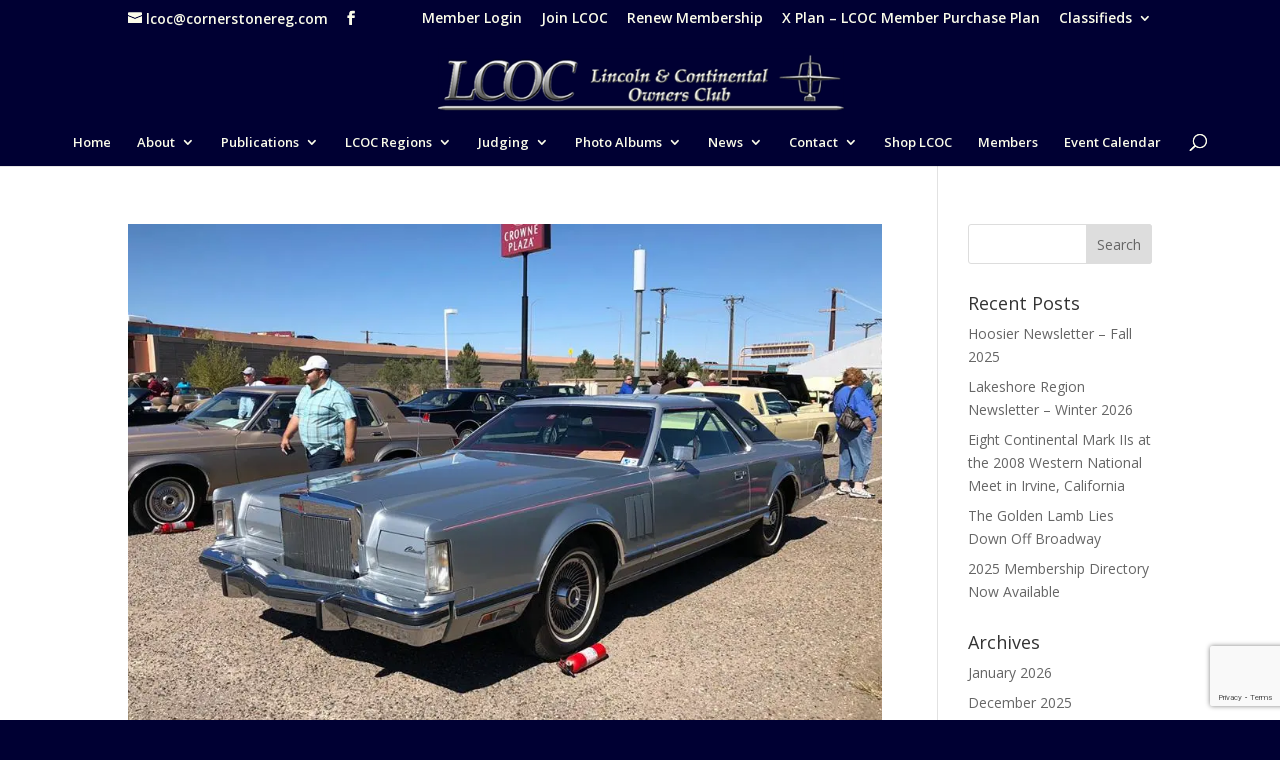

--- FILE ---
content_type: text/html; charset=utf-8
request_url: https://www.google.com/recaptcha/api2/anchor?ar=1&k=6LcUJ4oUAAAAACem05h682eLO1kuWXkXSPI1-Wl8&co=aHR0cHM6Ly9sY29jLm9yZzo0NDM.&hl=en&v=N67nZn4AqZkNcbeMu4prBgzg&size=invisible&anchor-ms=20000&execute-ms=30000&cb=ffyd3s3msylx
body_size: 48712
content:
<!DOCTYPE HTML><html dir="ltr" lang="en"><head><meta http-equiv="Content-Type" content="text/html; charset=UTF-8">
<meta http-equiv="X-UA-Compatible" content="IE=edge">
<title>reCAPTCHA</title>
<style type="text/css">
/* cyrillic-ext */
@font-face {
  font-family: 'Roboto';
  font-style: normal;
  font-weight: 400;
  font-stretch: 100%;
  src: url(//fonts.gstatic.com/s/roboto/v48/KFO7CnqEu92Fr1ME7kSn66aGLdTylUAMa3GUBHMdazTgWw.woff2) format('woff2');
  unicode-range: U+0460-052F, U+1C80-1C8A, U+20B4, U+2DE0-2DFF, U+A640-A69F, U+FE2E-FE2F;
}
/* cyrillic */
@font-face {
  font-family: 'Roboto';
  font-style: normal;
  font-weight: 400;
  font-stretch: 100%;
  src: url(//fonts.gstatic.com/s/roboto/v48/KFO7CnqEu92Fr1ME7kSn66aGLdTylUAMa3iUBHMdazTgWw.woff2) format('woff2');
  unicode-range: U+0301, U+0400-045F, U+0490-0491, U+04B0-04B1, U+2116;
}
/* greek-ext */
@font-face {
  font-family: 'Roboto';
  font-style: normal;
  font-weight: 400;
  font-stretch: 100%;
  src: url(//fonts.gstatic.com/s/roboto/v48/KFO7CnqEu92Fr1ME7kSn66aGLdTylUAMa3CUBHMdazTgWw.woff2) format('woff2');
  unicode-range: U+1F00-1FFF;
}
/* greek */
@font-face {
  font-family: 'Roboto';
  font-style: normal;
  font-weight: 400;
  font-stretch: 100%;
  src: url(//fonts.gstatic.com/s/roboto/v48/KFO7CnqEu92Fr1ME7kSn66aGLdTylUAMa3-UBHMdazTgWw.woff2) format('woff2');
  unicode-range: U+0370-0377, U+037A-037F, U+0384-038A, U+038C, U+038E-03A1, U+03A3-03FF;
}
/* math */
@font-face {
  font-family: 'Roboto';
  font-style: normal;
  font-weight: 400;
  font-stretch: 100%;
  src: url(//fonts.gstatic.com/s/roboto/v48/KFO7CnqEu92Fr1ME7kSn66aGLdTylUAMawCUBHMdazTgWw.woff2) format('woff2');
  unicode-range: U+0302-0303, U+0305, U+0307-0308, U+0310, U+0312, U+0315, U+031A, U+0326-0327, U+032C, U+032F-0330, U+0332-0333, U+0338, U+033A, U+0346, U+034D, U+0391-03A1, U+03A3-03A9, U+03B1-03C9, U+03D1, U+03D5-03D6, U+03F0-03F1, U+03F4-03F5, U+2016-2017, U+2034-2038, U+203C, U+2040, U+2043, U+2047, U+2050, U+2057, U+205F, U+2070-2071, U+2074-208E, U+2090-209C, U+20D0-20DC, U+20E1, U+20E5-20EF, U+2100-2112, U+2114-2115, U+2117-2121, U+2123-214F, U+2190, U+2192, U+2194-21AE, U+21B0-21E5, U+21F1-21F2, U+21F4-2211, U+2213-2214, U+2216-22FF, U+2308-230B, U+2310, U+2319, U+231C-2321, U+2336-237A, U+237C, U+2395, U+239B-23B7, U+23D0, U+23DC-23E1, U+2474-2475, U+25AF, U+25B3, U+25B7, U+25BD, U+25C1, U+25CA, U+25CC, U+25FB, U+266D-266F, U+27C0-27FF, U+2900-2AFF, U+2B0E-2B11, U+2B30-2B4C, U+2BFE, U+3030, U+FF5B, U+FF5D, U+1D400-1D7FF, U+1EE00-1EEFF;
}
/* symbols */
@font-face {
  font-family: 'Roboto';
  font-style: normal;
  font-weight: 400;
  font-stretch: 100%;
  src: url(//fonts.gstatic.com/s/roboto/v48/KFO7CnqEu92Fr1ME7kSn66aGLdTylUAMaxKUBHMdazTgWw.woff2) format('woff2');
  unicode-range: U+0001-000C, U+000E-001F, U+007F-009F, U+20DD-20E0, U+20E2-20E4, U+2150-218F, U+2190, U+2192, U+2194-2199, U+21AF, U+21E6-21F0, U+21F3, U+2218-2219, U+2299, U+22C4-22C6, U+2300-243F, U+2440-244A, U+2460-24FF, U+25A0-27BF, U+2800-28FF, U+2921-2922, U+2981, U+29BF, U+29EB, U+2B00-2BFF, U+4DC0-4DFF, U+FFF9-FFFB, U+10140-1018E, U+10190-1019C, U+101A0, U+101D0-101FD, U+102E0-102FB, U+10E60-10E7E, U+1D2C0-1D2D3, U+1D2E0-1D37F, U+1F000-1F0FF, U+1F100-1F1AD, U+1F1E6-1F1FF, U+1F30D-1F30F, U+1F315, U+1F31C, U+1F31E, U+1F320-1F32C, U+1F336, U+1F378, U+1F37D, U+1F382, U+1F393-1F39F, U+1F3A7-1F3A8, U+1F3AC-1F3AF, U+1F3C2, U+1F3C4-1F3C6, U+1F3CA-1F3CE, U+1F3D4-1F3E0, U+1F3ED, U+1F3F1-1F3F3, U+1F3F5-1F3F7, U+1F408, U+1F415, U+1F41F, U+1F426, U+1F43F, U+1F441-1F442, U+1F444, U+1F446-1F449, U+1F44C-1F44E, U+1F453, U+1F46A, U+1F47D, U+1F4A3, U+1F4B0, U+1F4B3, U+1F4B9, U+1F4BB, U+1F4BF, U+1F4C8-1F4CB, U+1F4D6, U+1F4DA, U+1F4DF, U+1F4E3-1F4E6, U+1F4EA-1F4ED, U+1F4F7, U+1F4F9-1F4FB, U+1F4FD-1F4FE, U+1F503, U+1F507-1F50B, U+1F50D, U+1F512-1F513, U+1F53E-1F54A, U+1F54F-1F5FA, U+1F610, U+1F650-1F67F, U+1F687, U+1F68D, U+1F691, U+1F694, U+1F698, U+1F6AD, U+1F6B2, U+1F6B9-1F6BA, U+1F6BC, U+1F6C6-1F6CF, U+1F6D3-1F6D7, U+1F6E0-1F6EA, U+1F6F0-1F6F3, U+1F6F7-1F6FC, U+1F700-1F7FF, U+1F800-1F80B, U+1F810-1F847, U+1F850-1F859, U+1F860-1F887, U+1F890-1F8AD, U+1F8B0-1F8BB, U+1F8C0-1F8C1, U+1F900-1F90B, U+1F93B, U+1F946, U+1F984, U+1F996, U+1F9E9, U+1FA00-1FA6F, U+1FA70-1FA7C, U+1FA80-1FA89, U+1FA8F-1FAC6, U+1FACE-1FADC, U+1FADF-1FAE9, U+1FAF0-1FAF8, U+1FB00-1FBFF;
}
/* vietnamese */
@font-face {
  font-family: 'Roboto';
  font-style: normal;
  font-weight: 400;
  font-stretch: 100%;
  src: url(//fonts.gstatic.com/s/roboto/v48/KFO7CnqEu92Fr1ME7kSn66aGLdTylUAMa3OUBHMdazTgWw.woff2) format('woff2');
  unicode-range: U+0102-0103, U+0110-0111, U+0128-0129, U+0168-0169, U+01A0-01A1, U+01AF-01B0, U+0300-0301, U+0303-0304, U+0308-0309, U+0323, U+0329, U+1EA0-1EF9, U+20AB;
}
/* latin-ext */
@font-face {
  font-family: 'Roboto';
  font-style: normal;
  font-weight: 400;
  font-stretch: 100%;
  src: url(//fonts.gstatic.com/s/roboto/v48/KFO7CnqEu92Fr1ME7kSn66aGLdTylUAMa3KUBHMdazTgWw.woff2) format('woff2');
  unicode-range: U+0100-02BA, U+02BD-02C5, U+02C7-02CC, U+02CE-02D7, U+02DD-02FF, U+0304, U+0308, U+0329, U+1D00-1DBF, U+1E00-1E9F, U+1EF2-1EFF, U+2020, U+20A0-20AB, U+20AD-20C0, U+2113, U+2C60-2C7F, U+A720-A7FF;
}
/* latin */
@font-face {
  font-family: 'Roboto';
  font-style: normal;
  font-weight: 400;
  font-stretch: 100%;
  src: url(//fonts.gstatic.com/s/roboto/v48/KFO7CnqEu92Fr1ME7kSn66aGLdTylUAMa3yUBHMdazQ.woff2) format('woff2');
  unicode-range: U+0000-00FF, U+0131, U+0152-0153, U+02BB-02BC, U+02C6, U+02DA, U+02DC, U+0304, U+0308, U+0329, U+2000-206F, U+20AC, U+2122, U+2191, U+2193, U+2212, U+2215, U+FEFF, U+FFFD;
}
/* cyrillic-ext */
@font-face {
  font-family: 'Roboto';
  font-style: normal;
  font-weight: 500;
  font-stretch: 100%;
  src: url(//fonts.gstatic.com/s/roboto/v48/KFO7CnqEu92Fr1ME7kSn66aGLdTylUAMa3GUBHMdazTgWw.woff2) format('woff2');
  unicode-range: U+0460-052F, U+1C80-1C8A, U+20B4, U+2DE0-2DFF, U+A640-A69F, U+FE2E-FE2F;
}
/* cyrillic */
@font-face {
  font-family: 'Roboto';
  font-style: normal;
  font-weight: 500;
  font-stretch: 100%;
  src: url(//fonts.gstatic.com/s/roboto/v48/KFO7CnqEu92Fr1ME7kSn66aGLdTylUAMa3iUBHMdazTgWw.woff2) format('woff2');
  unicode-range: U+0301, U+0400-045F, U+0490-0491, U+04B0-04B1, U+2116;
}
/* greek-ext */
@font-face {
  font-family: 'Roboto';
  font-style: normal;
  font-weight: 500;
  font-stretch: 100%;
  src: url(//fonts.gstatic.com/s/roboto/v48/KFO7CnqEu92Fr1ME7kSn66aGLdTylUAMa3CUBHMdazTgWw.woff2) format('woff2');
  unicode-range: U+1F00-1FFF;
}
/* greek */
@font-face {
  font-family: 'Roboto';
  font-style: normal;
  font-weight: 500;
  font-stretch: 100%;
  src: url(//fonts.gstatic.com/s/roboto/v48/KFO7CnqEu92Fr1ME7kSn66aGLdTylUAMa3-UBHMdazTgWw.woff2) format('woff2');
  unicode-range: U+0370-0377, U+037A-037F, U+0384-038A, U+038C, U+038E-03A1, U+03A3-03FF;
}
/* math */
@font-face {
  font-family: 'Roboto';
  font-style: normal;
  font-weight: 500;
  font-stretch: 100%;
  src: url(//fonts.gstatic.com/s/roboto/v48/KFO7CnqEu92Fr1ME7kSn66aGLdTylUAMawCUBHMdazTgWw.woff2) format('woff2');
  unicode-range: U+0302-0303, U+0305, U+0307-0308, U+0310, U+0312, U+0315, U+031A, U+0326-0327, U+032C, U+032F-0330, U+0332-0333, U+0338, U+033A, U+0346, U+034D, U+0391-03A1, U+03A3-03A9, U+03B1-03C9, U+03D1, U+03D5-03D6, U+03F0-03F1, U+03F4-03F5, U+2016-2017, U+2034-2038, U+203C, U+2040, U+2043, U+2047, U+2050, U+2057, U+205F, U+2070-2071, U+2074-208E, U+2090-209C, U+20D0-20DC, U+20E1, U+20E5-20EF, U+2100-2112, U+2114-2115, U+2117-2121, U+2123-214F, U+2190, U+2192, U+2194-21AE, U+21B0-21E5, U+21F1-21F2, U+21F4-2211, U+2213-2214, U+2216-22FF, U+2308-230B, U+2310, U+2319, U+231C-2321, U+2336-237A, U+237C, U+2395, U+239B-23B7, U+23D0, U+23DC-23E1, U+2474-2475, U+25AF, U+25B3, U+25B7, U+25BD, U+25C1, U+25CA, U+25CC, U+25FB, U+266D-266F, U+27C0-27FF, U+2900-2AFF, U+2B0E-2B11, U+2B30-2B4C, U+2BFE, U+3030, U+FF5B, U+FF5D, U+1D400-1D7FF, U+1EE00-1EEFF;
}
/* symbols */
@font-face {
  font-family: 'Roboto';
  font-style: normal;
  font-weight: 500;
  font-stretch: 100%;
  src: url(//fonts.gstatic.com/s/roboto/v48/KFO7CnqEu92Fr1ME7kSn66aGLdTylUAMaxKUBHMdazTgWw.woff2) format('woff2');
  unicode-range: U+0001-000C, U+000E-001F, U+007F-009F, U+20DD-20E0, U+20E2-20E4, U+2150-218F, U+2190, U+2192, U+2194-2199, U+21AF, U+21E6-21F0, U+21F3, U+2218-2219, U+2299, U+22C4-22C6, U+2300-243F, U+2440-244A, U+2460-24FF, U+25A0-27BF, U+2800-28FF, U+2921-2922, U+2981, U+29BF, U+29EB, U+2B00-2BFF, U+4DC0-4DFF, U+FFF9-FFFB, U+10140-1018E, U+10190-1019C, U+101A0, U+101D0-101FD, U+102E0-102FB, U+10E60-10E7E, U+1D2C0-1D2D3, U+1D2E0-1D37F, U+1F000-1F0FF, U+1F100-1F1AD, U+1F1E6-1F1FF, U+1F30D-1F30F, U+1F315, U+1F31C, U+1F31E, U+1F320-1F32C, U+1F336, U+1F378, U+1F37D, U+1F382, U+1F393-1F39F, U+1F3A7-1F3A8, U+1F3AC-1F3AF, U+1F3C2, U+1F3C4-1F3C6, U+1F3CA-1F3CE, U+1F3D4-1F3E0, U+1F3ED, U+1F3F1-1F3F3, U+1F3F5-1F3F7, U+1F408, U+1F415, U+1F41F, U+1F426, U+1F43F, U+1F441-1F442, U+1F444, U+1F446-1F449, U+1F44C-1F44E, U+1F453, U+1F46A, U+1F47D, U+1F4A3, U+1F4B0, U+1F4B3, U+1F4B9, U+1F4BB, U+1F4BF, U+1F4C8-1F4CB, U+1F4D6, U+1F4DA, U+1F4DF, U+1F4E3-1F4E6, U+1F4EA-1F4ED, U+1F4F7, U+1F4F9-1F4FB, U+1F4FD-1F4FE, U+1F503, U+1F507-1F50B, U+1F50D, U+1F512-1F513, U+1F53E-1F54A, U+1F54F-1F5FA, U+1F610, U+1F650-1F67F, U+1F687, U+1F68D, U+1F691, U+1F694, U+1F698, U+1F6AD, U+1F6B2, U+1F6B9-1F6BA, U+1F6BC, U+1F6C6-1F6CF, U+1F6D3-1F6D7, U+1F6E0-1F6EA, U+1F6F0-1F6F3, U+1F6F7-1F6FC, U+1F700-1F7FF, U+1F800-1F80B, U+1F810-1F847, U+1F850-1F859, U+1F860-1F887, U+1F890-1F8AD, U+1F8B0-1F8BB, U+1F8C0-1F8C1, U+1F900-1F90B, U+1F93B, U+1F946, U+1F984, U+1F996, U+1F9E9, U+1FA00-1FA6F, U+1FA70-1FA7C, U+1FA80-1FA89, U+1FA8F-1FAC6, U+1FACE-1FADC, U+1FADF-1FAE9, U+1FAF0-1FAF8, U+1FB00-1FBFF;
}
/* vietnamese */
@font-face {
  font-family: 'Roboto';
  font-style: normal;
  font-weight: 500;
  font-stretch: 100%;
  src: url(//fonts.gstatic.com/s/roboto/v48/KFO7CnqEu92Fr1ME7kSn66aGLdTylUAMa3OUBHMdazTgWw.woff2) format('woff2');
  unicode-range: U+0102-0103, U+0110-0111, U+0128-0129, U+0168-0169, U+01A0-01A1, U+01AF-01B0, U+0300-0301, U+0303-0304, U+0308-0309, U+0323, U+0329, U+1EA0-1EF9, U+20AB;
}
/* latin-ext */
@font-face {
  font-family: 'Roboto';
  font-style: normal;
  font-weight: 500;
  font-stretch: 100%;
  src: url(//fonts.gstatic.com/s/roboto/v48/KFO7CnqEu92Fr1ME7kSn66aGLdTylUAMa3KUBHMdazTgWw.woff2) format('woff2');
  unicode-range: U+0100-02BA, U+02BD-02C5, U+02C7-02CC, U+02CE-02D7, U+02DD-02FF, U+0304, U+0308, U+0329, U+1D00-1DBF, U+1E00-1E9F, U+1EF2-1EFF, U+2020, U+20A0-20AB, U+20AD-20C0, U+2113, U+2C60-2C7F, U+A720-A7FF;
}
/* latin */
@font-face {
  font-family: 'Roboto';
  font-style: normal;
  font-weight: 500;
  font-stretch: 100%;
  src: url(//fonts.gstatic.com/s/roboto/v48/KFO7CnqEu92Fr1ME7kSn66aGLdTylUAMa3yUBHMdazQ.woff2) format('woff2');
  unicode-range: U+0000-00FF, U+0131, U+0152-0153, U+02BB-02BC, U+02C6, U+02DA, U+02DC, U+0304, U+0308, U+0329, U+2000-206F, U+20AC, U+2122, U+2191, U+2193, U+2212, U+2215, U+FEFF, U+FFFD;
}
/* cyrillic-ext */
@font-face {
  font-family: 'Roboto';
  font-style: normal;
  font-weight: 900;
  font-stretch: 100%;
  src: url(//fonts.gstatic.com/s/roboto/v48/KFO7CnqEu92Fr1ME7kSn66aGLdTylUAMa3GUBHMdazTgWw.woff2) format('woff2');
  unicode-range: U+0460-052F, U+1C80-1C8A, U+20B4, U+2DE0-2DFF, U+A640-A69F, U+FE2E-FE2F;
}
/* cyrillic */
@font-face {
  font-family: 'Roboto';
  font-style: normal;
  font-weight: 900;
  font-stretch: 100%;
  src: url(//fonts.gstatic.com/s/roboto/v48/KFO7CnqEu92Fr1ME7kSn66aGLdTylUAMa3iUBHMdazTgWw.woff2) format('woff2');
  unicode-range: U+0301, U+0400-045F, U+0490-0491, U+04B0-04B1, U+2116;
}
/* greek-ext */
@font-face {
  font-family: 'Roboto';
  font-style: normal;
  font-weight: 900;
  font-stretch: 100%;
  src: url(//fonts.gstatic.com/s/roboto/v48/KFO7CnqEu92Fr1ME7kSn66aGLdTylUAMa3CUBHMdazTgWw.woff2) format('woff2');
  unicode-range: U+1F00-1FFF;
}
/* greek */
@font-face {
  font-family: 'Roboto';
  font-style: normal;
  font-weight: 900;
  font-stretch: 100%;
  src: url(//fonts.gstatic.com/s/roboto/v48/KFO7CnqEu92Fr1ME7kSn66aGLdTylUAMa3-UBHMdazTgWw.woff2) format('woff2');
  unicode-range: U+0370-0377, U+037A-037F, U+0384-038A, U+038C, U+038E-03A1, U+03A3-03FF;
}
/* math */
@font-face {
  font-family: 'Roboto';
  font-style: normal;
  font-weight: 900;
  font-stretch: 100%;
  src: url(//fonts.gstatic.com/s/roboto/v48/KFO7CnqEu92Fr1ME7kSn66aGLdTylUAMawCUBHMdazTgWw.woff2) format('woff2');
  unicode-range: U+0302-0303, U+0305, U+0307-0308, U+0310, U+0312, U+0315, U+031A, U+0326-0327, U+032C, U+032F-0330, U+0332-0333, U+0338, U+033A, U+0346, U+034D, U+0391-03A1, U+03A3-03A9, U+03B1-03C9, U+03D1, U+03D5-03D6, U+03F0-03F1, U+03F4-03F5, U+2016-2017, U+2034-2038, U+203C, U+2040, U+2043, U+2047, U+2050, U+2057, U+205F, U+2070-2071, U+2074-208E, U+2090-209C, U+20D0-20DC, U+20E1, U+20E5-20EF, U+2100-2112, U+2114-2115, U+2117-2121, U+2123-214F, U+2190, U+2192, U+2194-21AE, U+21B0-21E5, U+21F1-21F2, U+21F4-2211, U+2213-2214, U+2216-22FF, U+2308-230B, U+2310, U+2319, U+231C-2321, U+2336-237A, U+237C, U+2395, U+239B-23B7, U+23D0, U+23DC-23E1, U+2474-2475, U+25AF, U+25B3, U+25B7, U+25BD, U+25C1, U+25CA, U+25CC, U+25FB, U+266D-266F, U+27C0-27FF, U+2900-2AFF, U+2B0E-2B11, U+2B30-2B4C, U+2BFE, U+3030, U+FF5B, U+FF5D, U+1D400-1D7FF, U+1EE00-1EEFF;
}
/* symbols */
@font-face {
  font-family: 'Roboto';
  font-style: normal;
  font-weight: 900;
  font-stretch: 100%;
  src: url(//fonts.gstatic.com/s/roboto/v48/KFO7CnqEu92Fr1ME7kSn66aGLdTylUAMaxKUBHMdazTgWw.woff2) format('woff2');
  unicode-range: U+0001-000C, U+000E-001F, U+007F-009F, U+20DD-20E0, U+20E2-20E4, U+2150-218F, U+2190, U+2192, U+2194-2199, U+21AF, U+21E6-21F0, U+21F3, U+2218-2219, U+2299, U+22C4-22C6, U+2300-243F, U+2440-244A, U+2460-24FF, U+25A0-27BF, U+2800-28FF, U+2921-2922, U+2981, U+29BF, U+29EB, U+2B00-2BFF, U+4DC0-4DFF, U+FFF9-FFFB, U+10140-1018E, U+10190-1019C, U+101A0, U+101D0-101FD, U+102E0-102FB, U+10E60-10E7E, U+1D2C0-1D2D3, U+1D2E0-1D37F, U+1F000-1F0FF, U+1F100-1F1AD, U+1F1E6-1F1FF, U+1F30D-1F30F, U+1F315, U+1F31C, U+1F31E, U+1F320-1F32C, U+1F336, U+1F378, U+1F37D, U+1F382, U+1F393-1F39F, U+1F3A7-1F3A8, U+1F3AC-1F3AF, U+1F3C2, U+1F3C4-1F3C6, U+1F3CA-1F3CE, U+1F3D4-1F3E0, U+1F3ED, U+1F3F1-1F3F3, U+1F3F5-1F3F7, U+1F408, U+1F415, U+1F41F, U+1F426, U+1F43F, U+1F441-1F442, U+1F444, U+1F446-1F449, U+1F44C-1F44E, U+1F453, U+1F46A, U+1F47D, U+1F4A3, U+1F4B0, U+1F4B3, U+1F4B9, U+1F4BB, U+1F4BF, U+1F4C8-1F4CB, U+1F4D6, U+1F4DA, U+1F4DF, U+1F4E3-1F4E6, U+1F4EA-1F4ED, U+1F4F7, U+1F4F9-1F4FB, U+1F4FD-1F4FE, U+1F503, U+1F507-1F50B, U+1F50D, U+1F512-1F513, U+1F53E-1F54A, U+1F54F-1F5FA, U+1F610, U+1F650-1F67F, U+1F687, U+1F68D, U+1F691, U+1F694, U+1F698, U+1F6AD, U+1F6B2, U+1F6B9-1F6BA, U+1F6BC, U+1F6C6-1F6CF, U+1F6D3-1F6D7, U+1F6E0-1F6EA, U+1F6F0-1F6F3, U+1F6F7-1F6FC, U+1F700-1F7FF, U+1F800-1F80B, U+1F810-1F847, U+1F850-1F859, U+1F860-1F887, U+1F890-1F8AD, U+1F8B0-1F8BB, U+1F8C0-1F8C1, U+1F900-1F90B, U+1F93B, U+1F946, U+1F984, U+1F996, U+1F9E9, U+1FA00-1FA6F, U+1FA70-1FA7C, U+1FA80-1FA89, U+1FA8F-1FAC6, U+1FACE-1FADC, U+1FADF-1FAE9, U+1FAF0-1FAF8, U+1FB00-1FBFF;
}
/* vietnamese */
@font-face {
  font-family: 'Roboto';
  font-style: normal;
  font-weight: 900;
  font-stretch: 100%;
  src: url(//fonts.gstatic.com/s/roboto/v48/KFO7CnqEu92Fr1ME7kSn66aGLdTylUAMa3OUBHMdazTgWw.woff2) format('woff2');
  unicode-range: U+0102-0103, U+0110-0111, U+0128-0129, U+0168-0169, U+01A0-01A1, U+01AF-01B0, U+0300-0301, U+0303-0304, U+0308-0309, U+0323, U+0329, U+1EA0-1EF9, U+20AB;
}
/* latin-ext */
@font-face {
  font-family: 'Roboto';
  font-style: normal;
  font-weight: 900;
  font-stretch: 100%;
  src: url(//fonts.gstatic.com/s/roboto/v48/KFO7CnqEu92Fr1ME7kSn66aGLdTylUAMa3KUBHMdazTgWw.woff2) format('woff2');
  unicode-range: U+0100-02BA, U+02BD-02C5, U+02C7-02CC, U+02CE-02D7, U+02DD-02FF, U+0304, U+0308, U+0329, U+1D00-1DBF, U+1E00-1E9F, U+1EF2-1EFF, U+2020, U+20A0-20AB, U+20AD-20C0, U+2113, U+2C60-2C7F, U+A720-A7FF;
}
/* latin */
@font-face {
  font-family: 'Roboto';
  font-style: normal;
  font-weight: 900;
  font-stretch: 100%;
  src: url(//fonts.gstatic.com/s/roboto/v48/KFO7CnqEu92Fr1ME7kSn66aGLdTylUAMa3yUBHMdazQ.woff2) format('woff2');
  unicode-range: U+0000-00FF, U+0131, U+0152-0153, U+02BB-02BC, U+02C6, U+02DA, U+02DC, U+0304, U+0308, U+0329, U+2000-206F, U+20AC, U+2122, U+2191, U+2193, U+2212, U+2215, U+FEFF, U+FFFD;
}

</style>
<link rel="stylesheet" type="text/css" href="https://www.gstatic.com/recaptcha/releases/N67nZn4AqZkNcbeMu4prBgzg/styles__ltr.css">
<script nonce="DtB_z0mbaF1vTlBLMYtJ5A" type="text/javascript">window['__recaptcha_api'] = 'https://www.google.com/recaptcha/api2/';</script>
<script type="text/javascript" src="https://www.gstatic.com/recaptcha/releases/N67nZn4AqZkNcbeMu4prBgzg/recaptcha__en.js" nonce="DtB_z0mbaF1vTlBLMYtJ5A">
      
    </script></head>
<body><div id="rc-anchor-alert" class="rc-anchor-alert"></div>
<input type="hidden" id="recaptcha-token" value="[base64]">
<script type="text/javascript" nonce="DtB_z0mbaF1vTlBLMYtJ5A">
      recaptcha.anchor.Main.init("[\x22ainput\x22,[\x22bgdata\x22,\x22\x22,\[base64]/[base64]/[base64]/bmV3IHJbeF0oY1swXSk6RT09Mj9uZXcgclt4XShjWzBdLGNbMV0pOkU9PTM/bmV3IHJbeF0oY1swXSxjWzFdLGNbMl0pOkU9PTQ/[base64]/[base64]/[base64]/[base64]/[base64]/[base64]/[base64]/[base64]\x22,\[base64]\\u003d\x22,\x22N8KLwr0kw7Uowpk5GcKjcjkJwovDmMKxw4/[base64]/Cs8O4O8KSRcK+w6wBQ8Ohw7/Dt8O0w5l4csKfw73Djxhoe8K9wqDCmm/CsMKQWXdeZ8ORF8KUw4t7DsKZwpojZHoiw7sJwpc7w4/[base64]/KMKrw4c+w7Vxw7XCtsKQHkMzE2lKJ8KWVsO7NsO2R8O0Ui1vLj90wokJF8KabcKFbcOgwpvDusOqw6Ekwp/Cvggyw44cw4XCncKLXMKXHGM8wpjCtSI4ZUFKcBIww6ZQdMOnw7fDiSfDlHHCgF8oDMOvO8KBw53DgsKpVi7DtcKKUkXDqcOPFMO2Dj4/M8OqwpDDosK8wpDCvnDDj8OHDcKHw5zDoMKpb8K6C8K2w6VdKXMWw6jCsEHCq8O/eVbDnV7Cn349w4zDkC1BG8K/wozCo1/CmQ5rw40BwrPCh3vCqQLDhX7DvMKOBsORw7VRfsO0OUjDtMO+w6/DrHgDBsOQworDgUjCjn1/A8KHYkXDusKJfCfChyzDiMKPK8O6wqRaNT3CuzHCnipLw7PDgkXDmMOEwpYQHzpLWgx4KB4DCcOOw4spXXjDl8OFw7PDiMOTw6LDtl/DvMKPw6LDlsOAw70ucGnDt2EWw5XDn8OoJMO8w7TDoD7CmGkqw40RwpZlbcO9wofCpsO+VTteDiLDjQlCwqnDssKqw5JkZ0LDolAsw79JW8Ovwr/CinEQw5laRcOCwqoFwoQkcAlRwoYZLQcPBxnClMOlw74nw4vCnmteGMKqbMKKwqdFCCTCnTY/wqJyMMOBwot6JWnDicOZwrUOZkgewp3Cp3xsIW0BwpNKcsKpecO6DnJjVsOuHyrDqGLCoSIpLCxCEcOTw4rCnX9ewrcNLHEGwptibFvCqiDCosONLkxCQMOTK8O5wq8EwrXCt8OzckVcw4LCv0xrwpktDsOjWiohUAosd8K/w4bDhsOKwrzCuMOPw6V4wqJ7ZBXDisKtMEDDlSFAwodvWMKrwo3Cu8Kbw7fDn8O0w6sCwrU7w5rDhMK5c8O/wq7Dg2RSfHDCrMOrw6JJw7o7wrk1wrfCkxE2Ux8SI3MRcsOKOcOwY8K5wqnCmsKhUsOxw4Vpwpp/w5YYDwnCthcFfDPCuCTChcK7w47Chl9idMOCw43DisK/[base64]/Dq8Kza8KsFAJ4TsOuwrnDlMKlw5/Dn8Knw7zCvcKxE8KmQxfCnm7DoMOXworClcOQw7jCqMKlIMOQw40NUE9SB3XDgMOCHcOPwplZw74pw4XDksK8w7g8wpzDq8KjUMO8w5hnw4ItNcOVdybCiVrCt11tw4DCjsK3NiXCo2w7G0TCoMK5QMO/wrxcw4DDgsO9CDt4G8OrAFJUcMOqfWzDnAlJw7nCgUJAwrjCpDnCnzA/[base64]/ClcKLw4jCrUYdUcOVwrHDhVRqwoLDiUbCgQXCpMOrfcKvSyzCh8OdwrfCs3nDlwJwwoVLwovCsMK9BMKxAcOkbcOgw6tVw61Mw55kw6w1wp/DlQ7DjsKPwpLDhMKbw7bDjsO2w51sJXXDp3tRw7cBMMKFw6xtUcObPD5Tw6cawpxxwrzDonrDgijDqV/[base64]/CkcO/w5DCgMOlwrzCgsOvw63DrF3DlsK/bsOEw7cQw4bCgU3CiF7Dv0kHw5hREMO0E3LDp8KZw6dTVsKEG0LCuC40w6bDt8OiHcKpwqREF8O7w75zbcOOw6MeV8KeIcOJcCJhwqbDpiDDo8OsK8K1wrjCiMO8wq5Tw6/CjUnCusOow4rCuFjDlcKmwrFKw43DiBVqw7lwG0rCp8KZwqDCqi4SfMO8dsKoKgBpL1/Dh8K6w5LCj8KuwpBxwo3Dl8O2cCI6wozCn2bCjMKswp8KMsO9wqnDnsKHKQTDksOAZVrCgn8JwobDuS8iw6ZOwogOw6Imw5bDo8OGAsK/w4cDchweGsO1wpJqwqRNSztaQwTDqgnDtXdkw53CnCRTHSAkw6wFwovDu8OGNMONw4vChcKsWMOgM8Orw4xew47CpRBcwpBhw6lLS8O4wpPChcOhWAbCk8OOw5gCN8K9wrXDlcK9TcOmw7duUT3DpX8Kw6/CiCTDrcO0HsOEE0Mhw4HCqSInwrRmSMK0E1bDkcKhw6Azw5XDsMKqSMOxwqsSFcKeJ8OCw7YRw5wBw7zCrMOjwr8mw6vCrcK3woLDssKOX8OFw64Qaw5UFcKvTGjCvj3CvjzDksKmXlEhwocnw7UUw7vCjCtYw5vDpMKlwql/KMOIwpnDkTIrwrFTTknCrmcaw5xTDkNUWHTCvy9fMUtLw5Bqw7BHw7nClcOiw7fDuH3DmxVpw6PCj0NQWj7Cp8OJaTQww5tYeiDCksO5wqTDokTCksKuwpp5wqrDhMO+T8Ksw50EwpDDrsOOTsOoUsKBw6bDrhXCisOEIMKZwolIwrMvbsOSwoAaw74IwrnCgi/DtWvDqC5LTMKaZMKBBsKXw5oPZHciO8KyTQTChy5sIsKEwr58LE00w7bDgG3Ds8KZa8KrwoTDt1fDlcOWw5XCvmwLw4XCrjrDrsO1w5JtUMKfFsOcw6jCuWIFVMKgw6sRVcKFw6ZAwp9HAkZtwpPCjsObwpkMe8OQw7bCmXdHaMOBw7AsNMK0wrR/AsOjwrPCjHHCk8OsbsOUAXPDnhI1w7TChm/[base64]/[base64]/CnC7DqwA3w57CvkbCuT/Do8O0w6klKylbw7Z/EcKbfcK/w4HCoWzCkBXCmx7DkMOSw6vCgsKxRsOsVsOTwqBVw4sQSXlMbcOHH8OfwrYIeEhpEVclb8KhHl9BezrDt8KNwrMgwrMiIUjDo8OYVMOJCsKBw4rCt8KQDghWw6rDsSNgwpNnL8K8TcOqwq/Dt2HCvcOCLMKiwoluFhrDocOow5Bjw5M4w4DCm8OZZ8K1dBN9acKPw43CmsORwoYSLcOXw4/[base64]/CrQFAPsOfw7k5YlotN8OtLsKZIwDDsyXCvzMcw7zCg1Z+w6bDiy52w5XDrDo7Uz9sUiHCv8OeKkxSTsKpVjIswrNFIRQvGk1TEScQw4jDm8Kiw5jDsHPDvFl2wrg/w57ColLCscOjw4IBAjIwOsObw5nDpHdqw7vCl8KcUhXDqsO0HcOMwodWwoXDvkouVDkGOl/Ci2B3FsKXwq8Aw69swp5gwrrCl8Ogw4dqCEAUHMO8w6lBbMKCQsOPFBPDiUYFwo/CtlnDhcKGW27DosO+wp/Cpkcnw4rChsKaV8Kmwp7DvlQgHFbCpcK1wrzDpcKUZidPOBc2dsKKwofCrsKhw5nDh1XDoSDDpcKaw5/[base64]/CjT5bURQzwrzCqSc5VH0jFsOAHcOmw58Cw47DmVnDk2dPw4LDlDsvw6vCjQAbAMO6wr5Gw6zDgMONw4zCnMKtNcO2w6nCi3gYwoF+w7tKO8KqDMKwwp4tTsOvwogfwq4EWsOuw5soFR/CgsOQwo0Kwoc5ZMKSOsOTw7DCusKJXldffy/[base64]/wrjDuMKSw5QhwpY5woTCm1nDjsOnwrrCtUDCpcOGwp9VWcKzMGjDksOKAMKpTcKRwqrCvzjDsMK8ZMOKIHcyw7LDmcK3w54AIsOUw5nCpzLCjMKRMcKhw6Rvw7/ChMOEwqPChw08w493w5LCosK5I8KSw7zDvMKQbMO1ay5Zw4AawrdnwqfCizHCs8OwORYZw6jDmMKGdiASw77Cq8Olw5wsw4fDgMOYw6fDuHl+RnPClAcrw63DhMOjQCvCu8OJUMOpHcO9wofCmRFrw6rDgUI1TULDg8OxVW9dcSFGwolcw5ZvC8KNK8K/RiIKNVXDrsKUWkkvwo9Rw6ttIsOUU1M6w43DrTlsw6rCu2FDwqLCmcKKZiN9VXUyOAMGwobDp8O+wqFdwrPDl2vDrMKiPsK7M1PDisOdW8KRwpbCpTjCocOSEMOoTGLChCXDpMOqCjbCmjjDncONW8Kpd2MvZUN/[base64]/AsK1FsOxa0MIJ2x2w5p+OjzCnUssW3EZfMOgcxvCv8O4wrPDuHYxAMObaDTCgxfCg8K5eG8CwphzbCLDqVgwwqjDmg7DisOTUw/Cs8KewpkCDsKsDcOeeDHCiDkUwpTDt0fCrcKkw6vDrsKNEnxMwpx+w5szIMK8DMO7worCvTlAw7zDsWxyw5DDn13CpVknw44iZsOQFsKGwqw4JknDlyo5NcK4AGDCksKCw6R7wrx6wq4YwrzDhMK7w6fCv33ChkJ/BMKDbkZBPm7DjGFXwqvCpAnCo8OuTjIPw6gUIm9Qw6PCjMOAZGTCjE8Xe8OEBsK/BsKKRsO9wr12wpbDqgkfJy3DvCbDtHXCuF1JE8KEw7BBA8OzEEMEwr3DjMKXF1lDW8OJBsKgw5HCowfCul8pJEYgwq7CkxHDk1TDr0goPSNGw47CkW/Dt8O9w4oVw6Ugb1NNwq0nE2QvAMODw60nw5I+w61Cw5vDg8Kbw4nDjy7DvSLDusKLakd6ZXbCmcOOwofCkUvDoQcKfCXDr8OGGsO5w45RHcKGwq7DrcKSFsKZRsKGwq4mw4pvw7liwonDolDCtlRJV8OUw7Ylw7oPAQlcwp54woPDmsKMw5XDl2pib8Kiw4bCqG9Swp/Di8O0V8OJS3vCuxzDsyvCtcKDcUHDoMOST8Ocw4BOdg0xNAjDoMOGZi/[base64]/[base64]/WxDChMOrw6wqMllUwqYfwo/DnDzCtsOlw5vDtGkfJQx+X1cPw5BVwpAGw509MsKMUsOEdcOsVQskbgPCsW0EYcKwQgpzwozCqRRxwqPDik/DqVPDmsKSworCjcOFIsKXdMK/LFXDt0/[base64]/Cj8KSXMOIw4rDiF1aw43DlTIHwpbDiFbDoiUgRcO/wqIgw61Lw7/CqcOzw4jCmUN/[base64]/CsytJHcK5ER7CtAxUw5bDlg8Uw6HDvFLDs1cxwoplcEcFwrEfw7tJRgzCs3RFYsKAw7RUwpLCuMKMWcOPPsKEw6rDqsKbV3ZwwrvDhsKiw7cwwpfDslLDnMO9w7Vuw49AworDn8KIw6sSUkLDuzZ6w75Hw47DlsKHwrsQZioXwpowwq/DvwTCtcK/w7oawowpwqtZZsKNwrPColwxwo0HOj4Lw5rDokbCsy10w603w5vChV3Cjh/Dm8OTw7tAKMORw5vCuBEnZ8KAw70NwqRKUMKsacKjw7dyVQQ4wqEqwrYfOiRQw74jw69Xwp0Hw5QBCDIKbylCw4paGTlcFMOFTGXDu1JyB2FZwq5LScKLCEXDpn3Cp3p+bTTDm8K8wq49dn7CrQ/DjnPDrsK6ZMKnCsKrwqBSDMOEfcKNwqd8w7/[base64]/wow9w6FewqnCkXoKw5lHw4ctE185wo7CoG1iUMO5w5Z0w54fw5EONcORw6XDicKfw5UPd8OnA3TDjQ/Dg8KOwobDtHPCrFLCjcKjw5rCvzfDiizDkwnDgsKqwofDkcOpXcKSwr0HDMO9RsKQGsOiKcK+wpgRw4I9w6DDkMK4wrA7CsKiw4TDmj9yS8KSw7howqcMw5N5w5g/UcOJIsKxBMKiJ0l5WxtiJTjCrxXCgMKlDMO9w7BURwVhAsO8wrrDpGrDillMWMKbw73Cm8KCw73Ds8KcIsOlw67DqQDCosOAw7HDk14OPsOhwrNtwpwewppOwrsbwpF1woEuW15lA8KvScKFw40SZcK/woLDucKhw6zDnMKfMcKzYDzDmsKZGQteKMKpWhvCsMK/XMOMQwxiUcKVHD8Kw6fDlRs6DMKBw6Usw7/[base64]/AVLCvMOowqNjY8KENxzDscOISwh8bmIZaD3DpWR/L0DDvMKWF0RXYsOSTMK3w7/ConTDp8OPw7ESw7nCmxDDv8KOFGnDkcO2RcKOB3zDhn7DulRhwqdzw7lbwpbCjkfDnMK6UCTClsOzOGfDvCfDjl89wo3DoF4lw5xyw5XCnBkgwq4ga8KgD8KNwpnDsDACw6TCisOCf8O6wpdFw784w5/Ckg8PMXnCpHHCrcKxw7/DklTDunhrYQYKT8Knwq9Mw57DvcKNwpPCogrCi1VXwo4zX8Ohwr3Dp8KKw6jCljcMwodXC8KYwonCo8OHeSMawpYiOsO3f8Kbw6l3ZWDCgUgYw7TCkMKdUFYIbEnDicKSLcO/[base64]/Dg8KDVgZBdsKxwobCj8OUwpvDhcKACjM2Ri3Cjw/DhMKnT18KZcOrV8Olw5vDiMOyG8KCw7Qrc8KVwr1pPsOlw5zDtSxWw5/[base64]/[base64]/[base64]/bMOzwrvCocK+wpzCi8OKNyInM8KUBcKSKVs0EmnDsSZ0wq5KdQvDpMO7DsO2WsOYwrIgwonDoWNlw4zDkMKnasOLdyLDvsKvw6JzawrDj8KfXVEkwqEiMsKcw6Exw4/[base64]/[base64]/Dh27CmsOGw4dTwpbCj8OzdMKQaWjCnMOaw5bCncOmY8Oew6TCusKCw5MWwrwVwrR2w5zChMOWw406wpLDt8KYwozCkyREE8OgJ8KjHGfDgnk8w5TCrmUww43DqTBOw4cYw6LCgljDnGJEJcK/wphjacOdLsK/R8KLwpRow7TCgBHDpcOpD0wgO3DDl0nCiXB1w65cZMO3AGIhMMO6wqvDnT1Hwrxnw6LChzdGw6HDl04QIS7CtsOWw58jGcOEwp3CjsOqw7IMIFHDmXEIH1krPMORIEVjW2PCjMOPEj1tUGNHw4DCkMO2woTCpMOWYX0KE8K+wrcMwqA3w7/CiMKsBR7DlCVUYMOTbj3CssKEZDbDp8OXBsKRw4hTwrrDuhnDnRXCuxHCljvCt0nDu8KsHDQgw6tMw4UoD8KSa8KrNQ0KJTTCqy/DixvDqFzDoXTDpsKvwp5dwpPDucKxDnzDnTTDhcKWIXfCsHrDvsOuw64VB8OCGF84woDCll3Dn0/[base64]/wpDDnFvCl0EvE8KzVC7DjcOVSFfDohXDssOFcQJEJsKAw5rDnRkow5TCtcKOVMOCw7HDqMORwqJEwqXDtMKsWRrChGhkwoXDqsO5w4U9VSLDgcKHJMKjw4lGGMOwwr7DtMORw4zDtsKeAMOrwoXCmcKZcCdEbwB6Y2k2wpdmUSByF1p7JcKWCMOtAFnDssOHMxo/w5nDngbCpcKuFcOZUcORwqLCrjo0TCxMw51KHcKlw5QMHsKDw7/DumbCiwcsw57Dr2Bfw5FoBX9dw47CkMO3Km7DusKGFsO6VMKyc8Oiw6TCj2PCi8KcBMOkLEvDqiXCosOdw6HCqxZrVcONwoxQGH5RWXDCtXATXsKXw5sJwrArYh/CjFvCs0IAwopXw7fDtMONwo7Dj8OzJj5/[base64]/CrRRtw4zCvh9SZGLCrDMlQkbDtBMPw6/CsMOXPMO4wqTClcKLEMKcI8Oew6Raw4duwojDmQ7ChgBMwqrDjRIYwobCjwLCnsOzYMO6OSpMNMK5ByE8w5zCj8O+wr4AXsKKXTHCiTnDlB/CpsK9LQh6U8O1w6zCtiPCtcKiwo3DgT4QYD7CgsKkwrDChcOtw4fChBF6w5TCisObwrQQw6Byw6VWPmsNwpnDvsKsG13DpsO8exvDtWjDtMOtAW5lwqkuwrR/wpR8wpHDm1gCw5QqMcKuw6k1wr3CiQx8XsOKwpLDuMOkO8OBKghoX3YZSQLCusONYMO1OMOaw70TasOOQ8OXecKbV8Knw47CvwHDpyNrAiTCs8KbATzDgMK2w5HChsOKAQjCm8OQLx1ccwzDgm5Xw7XCg8KQQcKHBsO+w6DCtAvChGxzw5/Dj8KOIRzDglEEcTjCnxlQNC8UWGrCljUPwrBMw5oMLi0DwqVWC8OvJMKSLMKJwrnCp8Kfw7zCok7Com0ywrEKwq8GdSXCsmrCiXUsDsOMw60AWF3CqsOAVMOoAsKNScKSF8Ofw5vDo3LCtV/[base64]/Dt8OyS0MywrvCoTMuw5rDsFhla0HCrsO5wq4zw4jDkMObwrZ6woVeAMKKw4HDkHPCisOewr/CocOxwqNkw4wQHR7Dkg46wqtgw4xeDAXCmSUHA8OuUko0TxbDrcKLwrzCsiXCmcOTwrl4PMKvZsKIwpQMw7/[base64]/w4rCmgoae8KybMKZw51LwpEIUQgRwqzCpyvCnsK+CWoJTSI9J23CiMOgTyTDuW3CngEeHcO1w5/Cp8KTWxxswq9IwpLCtDYmTFvCgQ0HwqNUwr1rWEUic8OSwqnCvsKbwr9fw7vCr8KiBybCm8OZwqUbwoHDjkHDmsKdPlzDgMKpw4d2wqU+wpzCncOtwrEfw53DqUvDrcOpwpIwORjCr8KDTG3DmwEuakPCrcO/[base64]/[base64]/[base64]/BcK7wpzCi8KgJcOBa8Oswo/CmsKnZ0vCjW/Dr3nDo8KWw4UmN2x4LcORwrodDsKUwpPDosOmaW/[base64]/wqUFwqfDrsOlwqbDpm8cwpMtwq06LMKjG8OObx8iHsKEw7vCqSd3TVzDqcOccDYjLcKbSDwkwrVFZFXDnsKKDcOlWz7DpCfCmHgmGcOGwrUHUS0pNU/DvMOmQ0fCkMONwrMBJ8Kkwr/DusOTSMOob8K6wqLCgcKxwoPDrxdqw4HCtMKKacK8WsKLWsKvJj7CnEbDsMOWU8ODRmQAwr1vwrjCh2nDllU9PsKrPmbCiWsBwoRjUHbCvH3DtlPCsUrCq8OZw47DhsK0w5PCgj7CjkPDisKSw7QHGsKzwoAHw4fCixBAwpp3WAbCpXfCm8KSwqsYUX/[base64]/w7vDsCHDvWjCkMKqwo9XAsOuFsOZw6HChA7DgTd6wqfDucK1TcOLw4XDvsOCwqZ/FMOpw5/CoMOPK8KzwoNRb8KVVQHDicKUw4LClSUFw7jDpsKXemfDrH/[base64]/[base64]/CncOsECXCo8OUw5DDiMODwq/CmVrDucKZVMOSCcO/wrHDtcKlw6rDhsOww6fDlcKdw4JeJBBBwoTDil/[base64]/DhlFDw5vDlWp+w5PCqMKiaGcPwpfDuMKvwo8Uwrc+w6Mte8KkwpHChD3DrGHCjkdQw4LDsWjCk8K9wrAUw70ZZcK8wrfCmcOowqR2w5slw7PDgVHCvj1KWhnCscOKwpvCuMKgLsOaw4/[base64]/Coh3DpDszH8OFXMKHw4DDgULDu8O8w6jDkFTDjVXDsFTClcKJw4sqw4A4BmAVecOIw5TCtQzDvMKPwqvCuihLGEVBTTHDhlR2wobDsTE/[base64]/DnSvCpRXCn3t+V2wLajYpw6RcDMKldsO/w7NtXnPCocO5w5rDiwfClMO9TEFlVjTCpcKzwoAXwr4Swo/[base64]/CixzCjcKdw7fCuRALUMKYwojCpVpeLjvCvQsowr9EPsKCUWFiNUXDjUZrw7VvwqnCsiDDnVclwqB8DHjCqXfChsORwqx+QGbDqsKyw7rCvcORw7wQdcObIxvDuMORKQBIw5sxUABKZ8KZCsOOPULDkSgfdG/CqV1awpJQBU/ChcOkdcKiwpnDu0TCssK0w4DCjMK5GjEVwrbDgcK2wppvw6FvIMKBS8OMSsOHwpNWwrbDlUDChcOgJEnCvHvDuMO0YCXDssK1TcKuw5PCv8OLw6gFwolhTX/DkcOgPCEwwpLCsgvCswPDiWkoDw1swrLDpWkDcFLCi0vCk8OcaBshw65FHlciTMKgAMOSYkXDpHnDtsO7wrE4woZ1KgNOw6QUw5rClDvDqX9BFcOnJ18bw4JrbMKUbcK7w4fDpmhKwo1rwprDmWbCqUTDkMOODwXDvgfCp1h3w4QUBh/DkMOKw44OUsOPw6PCi0/CtlDChAB/R8O1S8OBb8OFJzwpPVdlwpEMwpjDhCIsK8OSwp7DiMKMwqcXScOwBMOUw4xWw55hPcOYwrzCngPDux3DtsKHUDPDqsOPNcKMwoTCkEAiRlPDhCbCk8ONw69AZcONCcOkw6x0woZQNlLCucO2YsKjPB4Fw4nDhkhUw6F9UmTDnUNVw4xHwphiw7IKVWTCoi/CrMOKw7/CpsOtw7nCtErCp8Oowohfw7dFw4x6IMK+OsOrY8KEL37Cq8OOw5bDlB7CtcKmwpwYw4/Cs3bDtMKQwrnDqMO/woTCn8O/dcKRMMO/T0oyw4JSw5tpKELCoVPCikPCvcO9w5YmRMO1E04RwosGI8O0GRIqw5fCncKcw4nCnsKUw5EjRMO+w7vDqT3DjMOdfMO0MivCk8ONf37Ch8Kcw6Iewr3Cv8OUwoAlZD3Ct8KkaiUqw7zCkBVkw6bDvQV/U0p5w4NPwpEXYsK+MyrCgX/DucKkwrLCpCYWw5jDl8KSwpvCp8OnQcKiQmTCo8OJwr/Co8OHwoVowpPDmQ06WXcsw5LDg8K0DxcaMcO6wqZvcRzCqMKzM0LDrmBJwqY9wqdWw5J3OiIcw4fDrsKQYj3DgBIQw6XCnjBvdsKywqLCgsKjw6xFw4EwdMO/[base64]/w5JNw6PCgVHClkpAJirDqMKoQ8Kew6Zuw73Di3bDsGM3w6nDv3bCmMObe2wWC1FPaGbDnV0twpvDoVDDmsO6w5/DqxHDmcOYZMKpwoHCn8OuOcOyKXnDkxUod8OJY1jDj8OGUMKeHcKQw6/Cn8KLwrxKwpnCrm3CvDd7USlBeRvDoFbCv8OXV8ORw6nDkcKVwpPCscO7wotYVloFHBkGRn5daMObwovCt1HDg0wnw6Nkw4nDqsKcw7ACwqLCnMKPc1EQw4gUX8KqXyPCpMOEBsK0VyBNw6zChAPDsMKmVXA0GcOqwq/DiRkswq3Du8O+wp93w6jCp1h4F8K0UMOBN0TDscKBAmJewpoJXsOzN2vDuz9ewqY4wowZwrxFACzCsCzCkV/DtTvDhkHCj8OPEQUrdCcSw77DsyIWw7XChMOFw5AKwpjDuMODOkFHw44wwqRNXMOfO1zCpEvDtcOveEgRL27DpsOkIz7CuCg4w4kAw7REEA4rYUHCt8K4clvCssKiVcKXSMOgwo59bMKdFXorw4nDo1rDlgIcw51BS0Jqw753wprDjGnDjGFjGhZ9wr/DicOQw5wxwp1lAcKewqd8wpTCrcORwqjDgCjDhcOXw6DCv00XEQnCssOBw79YcsOtw4dFw4bClxFzwrJ4TFFfFsOEwohywo/CpcK0w5Fne8KtfsKIfMKtDWEcw4EJw4fCmcOkw7TCtx3Co2d6Tkwdw6jCqi81w49VNcKFwo5tUMOlajxSdwMtQsOuw7nCrw9Pe8OKwrJSGcOjK8KBw5PDrkEjwozCtsKFw5Izw4tAZcOXwovChgvCm8KcwrLDlMOMb8KCewHDvCbDnRfDisKDwobCjcO/w4hJwqsTw63DtFbCscORwqbCgwzDucKjJEs3wpcNwpldVsK0w6YWf8Kaw6LDhinDkGDCkzUmw5U0wpDDox/DlsKOccO2w7fClMKSw7ISNRTDilN3wqlPwrwCwq9rw6J8B8KoAhrCqMOaw4jCs8KgajxIwr52YzRaw4DDgX3CmydrQcOJEnzDp3bDlsKXwpDDqis8w47CvMKrw5UBScKEwozCnjnDg1bDvz4/wovDsG/DvisJAcOWMcK7wo/DizjDgD3DmMKKwq84wqcLI8O5w5I0w54PRMK8wocgAMKpVHNpJ8OEXMOuTwEcw50xwp7DusKxwptrwqzDuhHDgCh3RTnCoS7DmMKAw4tyw5nDkmXCoDdjw4TDp8Kcw6/CrRUUwqLDuWTCtcKYR8Kmw5vDqMK3woHDqnUawoNTwpPCh8O+NcKawrXCsxw/EShZDMK3wq9qfzQywqh/[base64]/CvcKWwobDusKAWxZ3w4HCrlUaF8OWIBIHw5grw4/DjHDCpxnCsh/CvMOUw4gCw5VOw6LCvsOHQsKLX2XCm8O7wrE7wp4Vw6ARw5YWw4Elwp9bw7kpBHRiw40aLnoSeBHCoWM1w4bDp8KPw6zChMOCd8ObK8Ksw7dkwq5YX1rCoSkTDFQAwrXDvAtAw4fDlMKzw6QRZiAfwrLCgcK7QF/DmsKZIcKXcTjDsE8tIwjDr8OeR2NWT8KdM0HDrcKGbsKjQxbCtkoaw5XDm8OLF8OMwrbDqFbCssK2bmzCi0d1w5JSwqtmwrx2c8OoBXwEVAFCw7ogKGnCqMKWYMKHwqDDmMKOw4RmMRfCjBvDgFRkOC3DgcOHOsKCwrAvTMKeA8KDScKywoIfWwEvahPCocK0w5kWwp/CvsK+wowTwqtVwoBrM8K3w5MScMKRw6wHJkHDszlODhDCm3rCihgIw6rClwzDpsKPw5rDmBUzSMO7TjFKe8OwXMK5wpLDkMOWwpE1wrvDpcK2XUnDvhB2wqjDpi1be8K3wrVgwojCjzjCjX5TbScVw7jDmMOow7hpwqAvw7LDjMKpRnbDjcK/w74dwrQrCsO1NQLCkMOTwrjCq8KRwo7DnWwQw5XDtAAywpAoW1jCi8OtLX9gAX0IHcKaF8OPDmIjMcKww5zCpGMvwpV7LlXCnjdUw6jCqiXDvsOCG0Vjw53DnSRiwp3CmFhDc33CmwzCrDXDq8Odw6LDqMKNQXHDix3DgcKYMC5Bw7/Dm3ZAwpMNUsO8EsK/[base64]/CicKVwqA+wqRrKG5nTsOSw54Sw7EkUSDDr2HDn8OdMzjDpcOswqjDtxzDgjNIXAscDmTCjGvCm8KBJTJfwpHDpMKlMCs4B8OmDl4KwrZBw7xdGcOJw73CsBIXwosAa3/DriTDjcOzw54QfcOrS8OZwoADQFPDtcOUwqfCjMOMw4HCtcKrdA3CscKYE8KOw4geWHhNOAzCocKXw6/DrcKCwpLDljNzIVVvaTDChcKLQcOgX8KMw53DjcOIwpgRd8OYbcKXw4vDhsOAwrjCnipPMMKJFx5AP8Kxw6w5ZsKYXcKaw57CtsKeEzxyLmPDocOsc8KuF0crC3nDhcOpOmBXJn4Vwo1PwpMIA8KMwo9Hw6bCsQpmcXnClcKrw4MSwqgEJVQ/w47Ds8OODcK8SSPDosOaw5PCn8Knw6vDmsKSw7nCrTrDlMOLwrg6wq7Co8OhFWLCiihMaMKMwrvDrsOJwqYRw5p/[base64]/DrgglJMO7w6bCpMOHGETDk8K6Yi3Dt8OvXSbCusOpYUrCgkMWb8K4YsOuw4fDkcOcwprCugnDvMKGwp9KWMO4wohXwpzClHvCtyDDg8KJRDnCvh3Ck8OWLk3Cs8Obw7TCpU4eIcOwTSrDiMKRd8OIecKww4knwrN1w6PCs8Kjwp7ChcK2wqQnw5DCtcOswqjDpU/[base64]/DksKXwr0VLcKNwqBNI8O1wohvBw4AwpBKw7zCpsOnAsKRwqnCo8OXw6rCj8OwV0t3Hx7Ci2YmDMKCw4HDgD3DqHnDojDCnsKwwrwIeH7DhX/DlMO2fcOYw51tw5kEwr7DvcOewqphAx7DljUZaDsNw5TDq8O9VMKKwqfCqQ0KwpgJP2TDncKnQsO3EcKIRcOQw4zCskAPw6zCh8KHwrYJwqbCqVrDjsKYd8OjwqJbw6/ClybCsXJQSzLCt8KWwpxgck/[base64]/DvcKFwoZUacKVw5FfTCPDqMK1wrTDlSPDiHbDksOJGXTCg8OZbVnDo8KmwpQWwp/CmBtew6XDqnzCoQjChMOIw4LDkEQaw4nDncKCwpHDuHrCncKBw4PDisKKf8KsA1BIHsOUG1AEIQEqw4Bfwp/DrT/Cm2LChMO4FBjDvzXCkMODVMKkwpPCp8OXw6knw4HDnXzDu08gTmg/w77CkB7DlsOAw5TCsMKPRsORw7oeCh1Nwp8gPUVeUTN3BMK0GxXDpsKLRgAawoI5w4bDg8K1ccK+dxDCpR5jw4gXAV7Cs1YdfcOIwofDqW7DhQZ/B8Otfgcsw5XDo0pfw7sKcMOvwoPCr8OEecOVw4bDhg/Dom5nwro2woLDlsKowpZoD8Ofw6XCkMKOw50wKcKrVcOgIF/Cuh3CtcKFw79vdsOVNcKvw4cCA8K9w7nDjnE/w6fDsgHDjx4ZDX5awrI3acKWw6zCvwjDscOiwqDDqiQ6F8O1Z8K1OErDmwjDswdwJXjDhG5bbcOsHQjDtcKcwqJRE17Cv2TDigvCu8OyB8OZGcKLw5nDqsOSwo0DNGlKwpnCpsODE8ObIC4kw5c/w5nDlghZw67CmcKMw7/[base64]/BMKgw4rCo1ozRQjClhUTw7pKwqPDpSbCvRoow7rDl8KQw6lEw6zCnXFEP8OffR4SwrlKRcKzYSTCmMKqPAnDon1hwpd5TsKHD8OCw75PRsKoQT7DoHxtwporwpt8fiNQXsKbPsKawothSsKbX8OHVkE3woTDrwfCicK/wpZRIE9Ybg07w6/DlMO6w6vChsOwWEjDuW9zVcKsw5QoesOFwrLCrg82wqfCh8OTGX1Ew680CMOUEsKKw4ILFU3DtD5FasO2CSvCi8KwI8K1fVXDklPCr8OoXy8Zw7l7wpnChzLCijjChjzCl8O7wpTCr8KSGMOiw65cK8O4w4szwpk5VMKrM3XCkQwHwqTDrsKCw4/DrXjCn3jCng9PHsOXfsKCIx7DkMKSw5NIwr89RRLCg3zDo8KowrjCpsOZwofCucKVwr/[base64]/CnWhZwrDDmifDukrCgsKBR8OPwqxcwq7ClVDCv23Dh8O4JCnDlsOPU8KHwp/DpXNrLX7CoMOKPG/ConRpw4bDvMKyY2TDmsOFwrEywoMvB8KWJsKBaHPCu1LCixoLw55WcV3CoMKbw7/Ct8Ouw5jCpsO9w4Mnwo5BwpzCpMKXwrvCg8OJwrMDw7fCvEjCpEZ0worDtMKAw5TDpcKtwoPDlMKRUWjCtMKdZk8EBsKTM8KaLyDCiMKswqZ4w7/CusOGwpHDuw1PbcOQOMOgwpHDsMO+GQ7DoxZ8w6rCpMKkwrLDv8ORwpIFw5JbworDvMOQw7TDlsKpL8KDexPDn8KxHsKKU2XDmMKIEEfDi8OORmvDgsKHQcK7WcOPwpBZw68Ywo42wofDjwnDh8KXdMOtwq7DiivCnVljJ1fDqgMyay7DlxLCj2DDih/DpMOAw5E+w5DCpcOawqYIwrsudmlmwoAkMMOoO8OoJsOewr8Ow4M7w4bCuynCtsKCH8Kow5DCgcO9w645XTHCimTCqcO/wrjDo3gQaT9Tw5FzDsKKw59mSMKhw71EwqZ1dMOcMwBjwpXDrsKCIcOTw6lVRSLCiw7CpTXClFc/Yj/CqlDDhMOmSFQCwpJWw4rCiRhobRoRU8OeEz/DgMKmYsOCwq04bMOEw68Aw6XDucOaw7lew7opw69BV8KWw482MEjDuhxbwoIsw6DDmcOoGQloScOlHXjCknrCslpGNThEw4Nhwq/DmR/[base64]/Wl8hwqjDqgBILQxePMOBwplNYsKGwrXCuU3CnA52JsKTAwXDu8Kqwo3Cs8Ksw7rDl0FrJh0gcHh/MsOowqt7YFvCj8KYKcOXPDHCnSHCrmfCmsOww7bDuXfDu8KAw6LCisOLOMOyEMOzHl7Cr14dbMKFw4/Di8KkwqnDhsKHwqMtwqBzw4fDpsK/X8KMwqzCplfCuMKsaEjDkcOUw6MbACzCicKICsO3OMK3w7/[base64]/CuBUhwrR2w7jDj8K4w7YOAcOpwrvDm2DDvEbDucKTaGdcYsOrw77DmsKcRkkZwpHChcKPw4I7OcO+w6HDlW5+w4rChyEQwr/Dqx4bwpUKLcK4w6l5w55nSMK8VUjCpHZIX8KGw5nCl8OSw7rDicOgw4FLESnCksOtw6rCmw9yJ8OowrN6XMOMw5tKUsO6w5vDlwl/[base64]/DuQnCqTMqYsObIsOQLX/DgH7Di0IjCcKswofCpMOxw5QxYsOJFcOvwojCp8KvI0PDrsObwpQTwpRaw7TCsMOwcWbCjMK6BcOQw7fCgcK1wopWwr0gJSvDm8KWXXbChi/Cg2MZVW5LU8OPw6HCqmBFFFHDvMKsVMO6Y8OELCBtUGYRHxTChWTDlsKRw4nCp8KOw7FLw6LDgyPCiyrCkybCjcOpw6nCksOYwr8QwpsCBCBNSHpQw7zDrUXDvSDCrwLCocKRHjx4VkR4w5gYwolLD8OfwodWcXzCqsKAw43CoMK2NcOCOMKmwr/[base64]/CkcO4MsOow57ChMK1wqhkIsOqw7DCuMKEVsKqbFjDpMOrwonClTzDjjbCi8KgwrrCmMKtWMOYwrHCscORfCTCvUTDvCfDqcObwo9cwr3DqyQEw7xRwq8WN8KowpfCjCfDpMKSMcKkGzJUPMKAHwfCtsOSCDdHKcKFMsKTwpxHw5XCtzh/EMO7wo02ZAnDjsK4w7jDuMOkwqViw4DCgUIqZ8KJw4wqVz7DrsKIYsORwrjDrsOBTcOHY8K/wqRTUU4twojDoC4YTsOuwqTCi3xHYsKOw69gwooRXRdLwosvOmILw742wpYPDRRhwpDCv8OBwps3w7tJAgnDn8OBEFrDnMOYPMO6wo/DhT0OXMKCwr5AwplKw4VqwpQgLUHDjGnDgMKOPcOaw6gPccO6w7XCkcKFw60RwplRV2U/w4XDvsOoIGBaES7DmsOWw442wpcBH1Zaw6nDgsOdw5fDiXzDjsK0woolHsKDXUZucBNcw5DCtS7ChsO4B8OZwoANwoV2w59GTFrCiUZufmtfZUzCmiXDocOJw74lwp3DlMO4T8KTw4Rzw7XCiEDDtV/Dni5ETGlDJMO+LkxFwqLCt15KbsOQwqleX0XDr11fw44Pw4xHPT/Dqjwuw4TDj8KWwoVxIMKOw4EMUzPDiXZWLURUw7rCosKhb1wzw4vDvcKfwprCocOLKsKLw7jDlMKUw5J4w4zDgcOxw5oywpvCjsOzwrnDuD1Dwr7CojDCmcKGEEfDrQTDnUnDkzcZJMOqYHrDh01dw4lswpxNwo/DmTkjwoZvw7bDt8OSw4AdwovCtcK0ETF/JsKyVMO4GMKPwqvCvlXCow3DgSEXw6jCt03DgBAiT8KLw7jCkcO+wrnDhcOWw4TCqsKbS8KBwq3DgwjDrS7Dq8OdQcK3K8KsNQkvw5rDh2fDosO2MsOhYMKxIyhvaMKKWcOhUBLDjBh5R8KtwrHDl8OPw7rDv08Kw7gNw4QRw5NRwpPCmDvCjglVwojCmS/CkcKtTE0swp5aw5ggwrgpK8Kuwq8VMsK1wqfDncKoZsK5NwxBw7XCjsK9J0FBGl3Du8KXw7jCiDXDrj3Cs8KZDhfDkMONwqnChQIcfMO1wq44fngdY8K6wpDDhQvDtngXwpAJUMKoTjRjwqTDvcONY00kTyjDr8KLH1bChCLDgsK1aMOZH0MSwpxYesOYwq/[base64]/DiMOTwp3Cm8KcLWXClU0UeMOfbH/[base64]\\u003d\x22],null,[\x22conf\x22,null,\x226LcUJ4oUAAAAACem05h682eLO1kuWXkXSPI1-Wl8\x22,0,null,null,null,0,[21,125,63,73,95,87,41,43,42,83,102,105,109,121],[7059694,881],0,null,null,null,null,0,null,0,null,700,1,null,0,\[base64]/76lBhnEnQkZnOKMAhnM8xEZ\x22,0,1,null,null,1,null,0,1,null,null,null,0],\x22https://lcoc.org:443\x22,null,[3,1,1],null,null,null,1,3600,[\x22https://www.google.com/intl/en/policies/privacy/\x22,\x22https://www.google.com/intl/en/policies/terms/\x22],\x22FQe32zVCqHRmRPjyBMBNQIJhwiE0i0Qt9Eib1nI+kNw\\u003d\x22,1,0,null,1,1769456520801,0,0,[67,62,238],null,[55,127,6,58],\x22RC-0prGJrMveNDsNg\x22,null,null,null,null,null,\x220dAFcWeA6xynzYb_bsF0Mcchr9RDpmYwxkXZBkuvvI4ShTmTeMXZuIFAAeEE-n90ZUgS6goXcgnpX4HGKaOYznbVFigr6meTsdwg\x22,1769539320796]");
    </script></body></html>